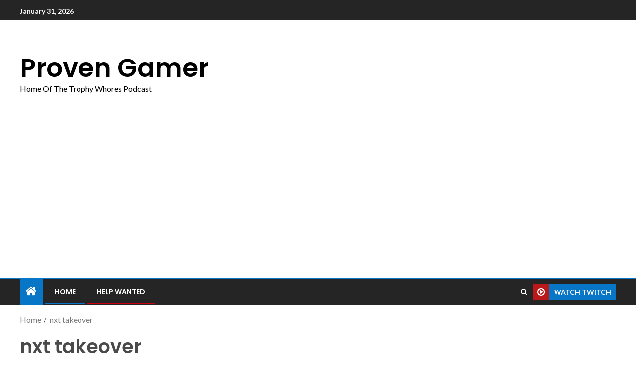

--- FILE ---
content_type: text/html; charset=utf-8
request_url: https://www.google.com/recaptcha/api2/aframe
body_size: 266
content:
<!DOCTYPE HTML><html><head><meta http-equiv="content-type" content="text/html; charset=UTF-8"></head><body><script nonce="JEUoppmXYuUdDJHrCCrMnQ">/** Anti-fraud and anti-abuse applications only. See google.com/recaptcha */ try{var clients={'sodar':'https://pagead2.googlesyndication.com/pagead/sodar?'};window.addEventListener("message",function(a){try{if(a.source===window.parent){var b=JSON.parse(a.data);var c=clients[b['id']];if(c){var d=document.createElement('img');d.src=c+b['params']+'&rc='+(localStorage.getItem("rc::a")?sessionStorage.getItem("rc::b"):"");window.document.body.appendChild(d);sessionStorage.setItem("rc::e",parseInt(sessionStorage.getItem("rc::e")||0)+1);localStorage.setItem("rc::h",'1769890500798');}}}catch(b){}});window.parent.postMessage("_grecaptcha_ready", "*");}catch(b){}</script></body></html>